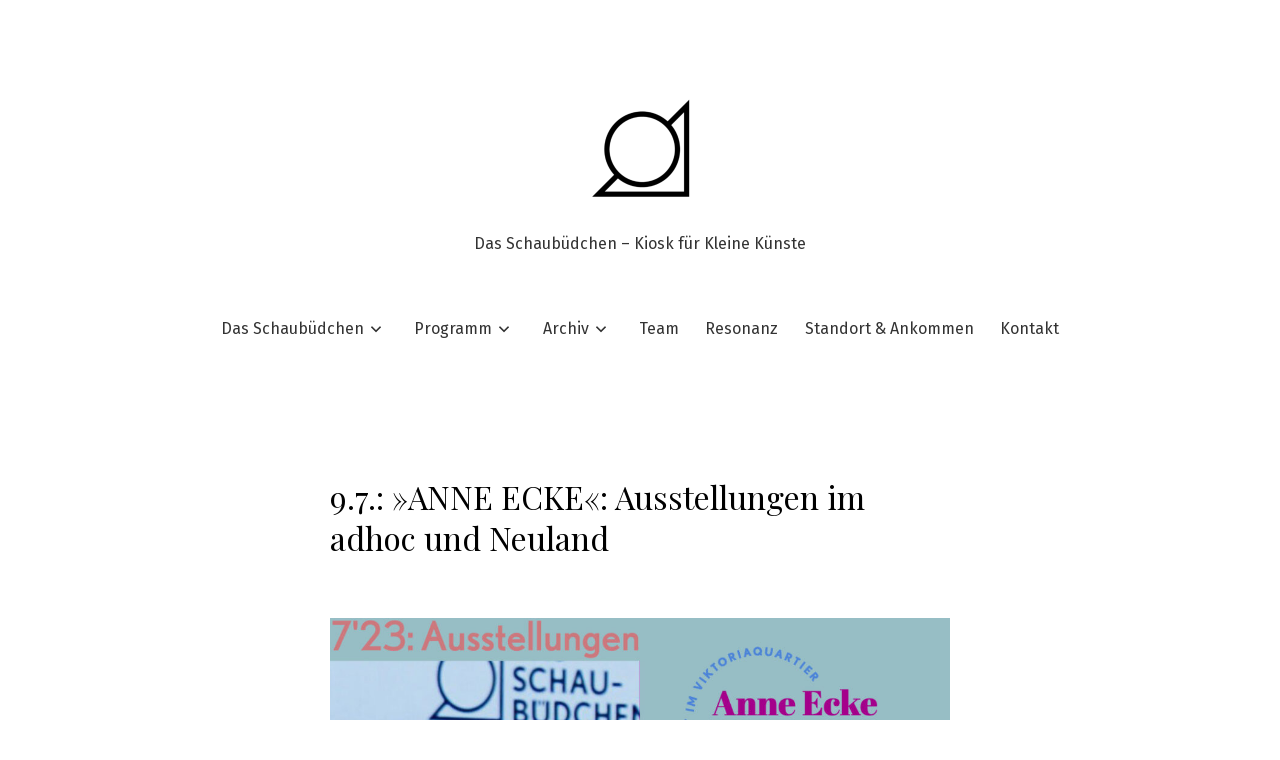

--- FILE ---
content_type: text/html; charset=UTF-8
request_url: https://schaubuedchen.de/9-7-anne-ecke-ausstellungen-im-adhoc-und-neuland/
body_size: 68378
content:
<!doctype html>
<html lang="de">
<head>
	<meta charset="UTF-8" />
	<meta name="viewport" content="width=device-width, initial-scale=1" />
	<link rel="profile" href="https://gmpg.org/xfn/11" />
	<title>9.7.: »ANNE ECKE«: Ausstellungen im adhoc und Neuland</title>
<meta name='robots' content='max-image-preview:large' />
<link rel='dns-prefetch' href='//use.typekit.net' />
<link rel='dns-prefetch' href='//fonts.googleapis.com' />
<link rel="alternate" type="application/rss+xml" title=" &raquo; Feed" href="https://schaubuedchen.de/feed/" />
<link rel="alternate" title="oEmbed (JSON)" type="application/json+oembed" href="https://schaubuedchen.de/wp-json/oembed/1.0/embed?url=https%3A%2F%2Fschaubuedchen.de%2F9-7-anne-ecke-ausstellungen-im-adhoc-und-neuland%2F" />
<link rel="alternate" title="oEmbed (XML)" type="text/xml+oembed" href="https://schaubuedchen.de/wp-json/oembed/1.0/embed?url=https%3A%2F%2Fschaubuedchen.de%2F9-7-anne-ecke-ausstellungen-im-adhoc-und-neuland%2F&#038;format=xml" />
<style id='wp-img-auto-sizes-contain-inline-css'>
img:is([sizes=auto i],[sizes^="auto," i]){contain-intrinsic-size:3000px 1500px}
/*# sourceURL=wp-img-auto-sizes-contain-inline-css */
</style>
<link rel='stylesheet' id='hfe-widgets-style-css' href='https://schaubuedchen.de/wp-content/plugins/header-footer-elementor/inc/widgets-css/frontend.css?ver=2.8.1' media='all' />
<style id='wp-emoji-styles-inline-css'>

	img.wp-smiley, img.emoji {
		display: inline !important;
		border: none !important;
		box-shadow: none !important;
		height: 1em !important;
		width: 1em !important;
		margin: 0 0.07em !important;
		vertical-align: -0.1em !important;
		background: none !important;
		padding: 0 !important;
	}
/*# sourceURL=wp-emoji-styles-inline-css */
</style>
<link rel='stylesheet' id='wp-block-library-css' href='https://schaubuedchen.de/wp-includes/css/dist/block-library/style.min.css?ver=6.9' media='all' />
<style id='classic-theme-styles-inline-css'>
/*! This file is auto-generated */
.wp-block-button__link{color:#fff;background-color:#32373c;border-radius:9999px;box-shadow:none;text-decoration:none;padding:calc(.667em + 2px) calc(1.333em + 2px);font-size:1.125em}.wp-block-file__button{background:#32373c;color:#fff;text-decoration:none}
/*# sourceURL=/wp-includes/css/classic-themes.min.css */
</style>
<link rel='stylesheet' id='awb-css' href='https://schaubuedchen.de/wp-content/plugins/advanced-backgrounds/assets/awb/awb.min.css?ver=1.12.8' media='all' />
<style id='global-styles-inline-css'>
:root{--wp--preset--aspect-ratio--square: 1;--wp--preset--aspect-ratio--4-3: 4/3;--wp--preset--aspect-ratio--3-4: 3/4;--wp--preset--aspect-ratio--3-2: 3/2;--wp--preset--aspect-ratio--2-3: 2/3;--wp--preset--aspect-ratio--16-9: 16/9;--wp--preset--aspect-ratio--9-16: 9/16;--wp--preset--color--black: #000000;--wp--preset--color--cyan-bluish-gray: #abb8c3;--wp--preset--color--white: #ffffff;--wp--preset--color--pale-pink: #f78da7;--wp--preset--color--vivid-red: #cf2e2e;--wp--preset--color--luminous-vivid-orange: #ff6900;--wp--preset--color--luminous-vivid-amber: #fcb900;--wp--preset--color--light-green-cyan: #7bdcb5;--wp--preset--color--vivid-green-cyan: #00d084;--wp--preset--color--pale-cyan-blue: #8ed1fc;--wp--preset--color--vivid-cyan-blue: #0693e3;--wp--preset--color--vivid-purple: #9b51e0;--wp--preset--color--primary: #000000;--wp--preset--color--secondary: #3C8067;--wp--preset--color--foreground: #333333;--wp--preset--color--tertiary: #FAFBF6;--wp--preset--color--background: #FFFFFF;--wp--preset--gradient--vivid-cyan-blue-to-vivid-purple: linear-gradient(135deg,rgb(6,147,227) 0%,rgb(155,81,224) 100%);--wp--preset--gradient--light-green-cyan-to-vivid-green-cyan: linear-gradient(135deg,rgb(122,220,180) 0%,rgb(0,208,130) 100%);--wp--preset--gradient--luminous-vivid-amber-to-luminous-vivid-orange: linear-gradient(135deg,rgb(252,185,0) 0%,rgb(255,105,0) 100%);--wp--preset--gradient--luminous-vivid-orange-to-vivid-red: linear-gradient(135deg,rgb(255,105,0) 0%,rgb(207,46,46) 100%);--wp--preset--gradient--very-light-gray-to-cyan-bluish-gray: linear-gradient(135deg,rgb(238,238,238) 0%,rgb(169,184,195) 100%);--wp--preset--gradient--cool-to-warm-spectrum: linear-gradient(135deg,rgb(74,234,220) 0%,rgb(151,120,209) 20%,rgb(207,42,186) 40%,rgb(238,44,130) 60%,rgb(251,105,98) 80%,rgb(254,248,76) 100%);--wp--preset--gradient--blush-light-purple: linear-gradient(135deg,rgb(255,206,236) 0%,rgb(152,150,240) 100%);--wp--preset--gradient--blush-bordeaux: linear-gradient(135deg,rgb(254,205,165) 0%,rgb(254,45,45) 50%,rgb(107,0,62) 100%);--wp--preset--gradient--luminous-dusk: linear-gradient(135deg,rgb(255,203,112) 0%,rgb(199,81,192) 50%,rgb(65,88,208) 100%);--wp--preset--gradient--pale-ocean: linear-gradient(135deg,rgb(255,245,203) 0%,rgb(182,227,212) 50%,rgb(51,167,181) 100%);--wp--preset--gradient--electric-grass: linear-gradient(135deg,rgb(202,248,128) 0%,rgb(113,206,126) 100%);--wp--preset--gradient--midnight: linear-gradient(135deg,rgb(2,3,129) 0%,rgb(40,116,252) 100%);--wp--preset--gradient--hard-diagonal: linear-gradient(to bottom right, #3C8067 49.9%, #FAFBF6 50%);--wp--preset--gradient--hard-diagonal-inverted: linear-gradient(to top left, #3C8067 49.9%, #FAFBF6 50%);--wp--preset--gradient--hard-horizontal: linear-gradient(to bottom, #3C8067 50%, #FAFBF6 50%);--wp--preset--gradient--hard-horizontal-inverted: linear-gradient(to top, #3C8067 50%, #FAFBF6 50%);--wp--preset--gradient--diagonal: linear-gradient(to bottom right, #3C8067, #FAFBF6);--wp--preset--gradient--diagonal-inverted: linear-gradient(to top left, #3C8067, #FAFBF6);--wp--preset--gradient--horizontal: linear-gradient(to bottom, #3C8067, #FAFBF6);--wp--preset--gradient--horizontal-inverted: linear-gradient(to top, #3C8067, #FAFBF6);--wp--preset--gradient--stripe: linear-gradient(to bottom, transparent 20%, #3C8067 20%, #3C8067 80%, transparent 80%);--wp--preset--font-size--small: 16px;--wp--preset--font-size--medium: 20px;--wp--preset--font-size--large: 24px;--wp--preset--font-size--x-large: 42px;--wp--preset--font-size--tiny: 14px;--wp--preset--font-size--normal: 18px;--wp--preset--font-size--huge: 28px;--wp--preset--spacing--20: 0.44rem;--wp--preset--spacing--30: 0.67rem;--wp--preset--spacing--40: 1rem;--wp--preset--spacing--50: 1.5rem;--wp--preset--spacing--60: 2.25rem;--wp--preset--spacing--70: 3.38rem;--wp--preset--spacing--80: 5.06rem;--wp--preset--shadow--natural: 6px 6px 9px rgba(0, 0, 0, 0.2);--wp--preset--shadow--deep: 12px 12px 50px rgba(0, 0, 0, 0.4);--wp--preset--shadow--sharp: 6px 6px 0px rgba(0, 0, 0, 0.2);--wp--preset--shadow--outlined: 6px 6px 0px -3px rgb(255, 255, 255), 6px 6px rgb(0, 0, 0);--wp--preset--shadow--crisp: 6px 6px 0px rgb(0, 0, 0);}:where(.is-layout-flex){gap: 0.5em;}:where(.is-layout-grid){gap: 0.5em;}body .is-layout-flex{display: flex;}.is-layout-flex{flex-wrap: wrap;align-items: center;}.is-layout-flex > :is(*, div){margin: 0;}body .is-layout-grid{display: grid;}.is-layout-grid > :is(*, div){margin: 0;}:where(.wp-block-columns.is-layout-flex){gap: 2em;}:where(.wp-block-columns.is-layout-grid){gap: 2em;}:where(.wp-block-post-template.is-layout-flex){gap: 1.25em;}:where(.wp-block-post-template.is-layout-grid){gap: 1.25em;}.has-black-color{color: var(--wp--preset--color--black) !important;}.has-cyan-bluish-gray-color{color: var(--wp--preset--color--cyan-bluish-gray) !important;}.has-white-color{color: var(--wp--preset--color--white) !important;}.has-pale-pink-color{color: var(--wp--preset--color--pale-pink) !important;}.has-vivid-red-color{color: var(--wp--preset--color--vivid-red) !important;}.has-luminous-vivid-orange-color{color: var(--wp--preset--color--luminous-vivid-orange) !important;}.has-luminous-vivid-amber-color{color: var(--wp--preset--color--luminous-vivid-amber) !important;}.has-light-green-cyan-color{color: var(--wp--preset--color--light-green-cyan) !important;}.has-vivid-green-cyan-color{color: var(--wp--preset--color--vivid-green-cyan) !important;}.has-pale-cyan-blue-color{color: var(--wp--preset--color--pale-cyan-blue) !important;}.has-vivid-cyan-blue-color{color: var(--wp--preset--color--vivid-cyan-blue) !important;}.has-vivid-purple-color{color: var(--wp--preset--color--vivid-purple) !important;}.has-black-background-color{background-color: var(--wp--preset--color--black) !important;}.has-cyan-bluish-gray-background-color{background-color: var(--wp--preset--color--cyan-bluish-gray) !important;}.has-white-background-color{background-color: var(--wp--preset--color--white) !important;}.has-pale-pink-background-color{background-color: var(--wp--preset--color--pale-pink) !important;}.has-vivid-red-background-color{background-color: var(--wp--preset--color--vivid-red) !important;}.has-luminous-vivid-orange-background-color{background-color: var(--wp--preset--color--luminous-vivid-orange) !important;}.has-luminous-vivid-amber-background-color{background-color: var(--wp--preset--color--luminous-vivid-amber) !important;}.has-light-green-cyan-background-color{background-color: var(--wp--preset--color--light-green-cyan) !important;}.has-vivid-green-cyan-background-color{background-color: var(--wp--preset--color--vivid-green-cyan) !important;}.has-pale-cyan-blue-background-color{background-color: var(--wp--preset--color--pale-cyan-blue) !important;}.has-vivid-cyan-blue-background-color{background-color: var(--wp--preset--color--vivid-cyan-blue) !important;}.has-vivid-purple-background-color{background-color: var(--wp--preset--color--vivid-purple) !important;}.has-black-border-color{border-color: var(--wp--preset--color--black) !important;}.has-cyan-bluish-gray-border-color{border-color: var(--wp--preset--color--cyan-bluish-gray) !important;}.has-white-border-color{border-color: var(--wp--preset--color--white) !important;}.has-pale-pink-border-color{border-color: var(--wp--preset--color--pale-pink) !important;}.has-vivid-red-border-color{border-color: var(--wp--preset--color--vivid-red) !important;}.has-luminous-vivid-orange-border-color{border-color: var(--wp--preset--color--luminous-vivid-orange) !important;}.has-luminous-vivid-amber-border-color{border-color: var(--wp--preset--color--luminous-vivid-amber) !important;}.has-light-green-cyan-border-color{border-color: var(--wp--preset--color--light-green-cyan) !important;}.has-vivid-green-cyan-border-color{border-color: var(--wp--preset--color--vivid-green-cyan) !important;}.has-pale-cyan-blue-border-color{border-color: var(--wp--preset--color--pale-cyan-blue) !important;}.has-vivid-cyan-blue-border-color{border-color: var(--wp--preset--color--vivid-cyan-blue) !important;}.has-vivid-purple-border-color{border-color: var(--wp--preset--color--vivid-purple) !important;}.has-vivid-cyan-blue-to-vivid-purple-gradient-background{background: var(--wp--preset--gradient--vivid-cyan-blue-to-vivid-purple) !important;}.has-light-green-cyan-to-vivid-green-cyan-gradient-background{background: var(--wp--preset--gradient--light-green-cyan-to-vivid-green-cyan) !important;}.has-luminous-vivid-amber-to-luminous-vivid-orange-gradient-background{background: var(--wp--preset--gradient--luminous-vivid-amber-to-luminous-vivid-orange) !important;}.has-luminous-vivid-orange-to-vivid-red-gradient-background{background: var(--wp--preset--gradient--luminous-vivid-orange-to-vivid-red) !important;}.has-very-light-gray-to-cyan-bluish-gray-gradient-background{background: var(--wp--preset--gradient--very-light-gray-to-cyan-bluish-gray) !important;}.has-cool-to-warm-spectrum-gradient-background{background: var(--wp--preset--gradient--cool-to-warm-spectrum) !important;}.has-blush-light-purple-gradient-background{background: var(--wp--preset--gradient--blush-light-purple) !important;}.has-blush-bordeaux-gradient-background{background: var(--wp--preset--gradient--blush-bordeaux) !important;}.has-luminous-dusk-gradient-background{background: var(--wp--preset--gradient--luminous-dusk) !important;}.has-pale-ocean-gradient-background{background: var(--wp--preset--gradient--pale-ocean) !important;}.has-electric-grass-gradient-background{background: var(--wp--preset--gradient--electric-grass) !important;}.has-midnight-gradient-background{background: var(--wp--preset--gradient--midnight) !important;}.has-small-font-size{font-size: var(--wp--preset--font-size--small) !important;}.has-medium-font-size{font-size: var(--wp--preset--font-size--medium) !important;}.has-large-font-size{font-size: var(--wp--preset--font-size--large) !important;}.has-x-large-font-size{font-size: var(--wp--preset--font-size--x-large) !important;}
:where(.wp-block-post-template.is-layout-flex){gap: 1.25em;}:where(.wp-block-post-template.is-layout-grid){gap: 1.25em;}
:where(.wp-block-term-template.is-layout-flex){gap: 1.25em;}:where(.wp-block-term-template.is-layout-grid){gap: 1.25em;}
:where(.wp-block-columns.is-layout-flex){gap: 2em;}:where(.wp-block-columns.is-layout-grid){gap: 2em;}
:root :where(.wp-block-pullquote){font-size: 1.5em;line-height: 1.6;}
/*# sourceURL=global-styles-inline-css */
</style>
<link rel='stylesheet' id='custom-typekit-css-css' href='https://use.typekit.net/pux3spe.css?ver=2.1.1' media='all' />
<link rel='stylesheet' id='hfe-style-css' href='https://schaubuedchen.de/wp-content/plugins/header-footer-elementor/assets/css/header-footer-elementor.css?ver=2.8.1' media='all' />
<link rel='stylesheet' id='elementor-icons-css' href='https://schaubuedchen.de/wp-content/plugins/elementor/assets/lib/eicons/css/elementor-icons.min.css?ver=5.45.0' media='all' />
<link rel='stylesheet' id='elementor-frontend-css' href='https://schaubuedchen.de/wp-content/plugins/elementor/assets/css/frontend.min.css?ver=3.34.1' media='all' />
<link rel='stylesheet' id='elementor-post-108-css' href='https://schaubuedchen.de/wp-content/uploads/elementor/css/post-108.css?ver=1768864327' media='all' />
<link rel='stylesheet' id='seedlet-fonts-css' href='https://fonts.googleapis.com/css?family=Fira+Sans%3Aital%2Cwght%400%2C400%3B0%2C500%3B1%2C400%7CPlayfair+Display%3Aital%2Cwght%400%2C400%3B0%2C700%3B1%2C400&#038;subset=latin%2Clatin-ext' media='all' />
<link rel='stylesheet' id='seedlet-style-css' href='https://schaubuedchen.de/wp-content/themes/seedlet/style.css?ver=1.1.13' media='all' />
<link rel='stylesheet' id='seedlet-style-navigation-css' href='https://schaubuedchen.de/wp-content/themes/seedlet/assets/css/style-navigation.css?ver=1.1.13' media='all' />
<link rel='stylesheet' id='seedlet-print-style-css' href='https://schaubuedchen.de/wp-content/themes/seedlet/assets/css/print.css?ver=1.1.13' media='print' />
<link rel='stylesheet' id='seedlet-custom-color-overrides-css' href='https://schaubuedchen.de/wp-content/themes/seedlet/assets/css/custom-color-overrides.css?ver=1.1.13' media='all' />
<link rel='stylesheet' id='slb_core-css' href='https://schaubuedchen.de/wp-content/plugins/simple-lightbox/client/css/app.css?ver=2.9.4' media='all' />
<link rel='stylesheet' id='hfe-elementor-icons-css' href='https://schaubuedchen.de/wp-content/plugins/elementor/assets/lib/eicons/css/elementor-icons.min.css?ver=5.34.0' media='all' />
<link rel='stylesheet' id='hfe-icons-list-css' href='https://schaubuedchen.de/wp-content/plugins/elementor/assets/css/widget-icon-list.min.css?ver=3.24.3' media='all' />
<link rel='stylesheet' id='hfe-social-icons-css' href='https://schaubuedchen.de/wp-content/plugins/elementor/assets/css/widget-social-icons.min.css?ver=3.24.0' media='all' />
<link rel='stylesheet' id='hfe-social-share-icons-brands-css' href='https://schaubuedchen.de/wp-content/plugins/elementor/assets/lib/font-awesome/css/brands.css?ver=5.15.3' media='all' />
<link rel='stylesheet' id='hfe-social-share-icons-fontawesome-css' href='https://schaubuedchen.de/wp-content/plugins/elementor/assets/lib/font-awesome/css/fontawesome.css?ver=5.15.3' media='all' />
<link rel='stylesheet' id='hfe-nav-menu-icons-css' href='https://schaubuedchen.de/wp-content/plugins/elementor/assets/lib/font-awesome/css/solid.css?ver=5.15.3' media='all' />
<style id='kadence-blocks-global-variables-inline-css'>
:root {--global-kb-font-size-sm:clamp(0.8rem, 0.73rem + 0.217vw, 0.9rem);--global-kb-font-size-md:clamp(1.1rem, 0.995rem + 0.326vw, 1.25rem);--global-kb-font-size-lg:clamp(1.75rem, 1.576rem + 0.543vw, 2rem);--global-kb-font-size-xl:clamp(2.25rem, 1.728rem + 1.63vw, 3rem);--global-kb-font-size-xxl:clamp(2.5rem, 1.456rem + 3.26vw, 4rem);--global-kb-font-size-xxxl:clamp(2.75rem, 0.489rem + 7.065vw, 6rem);}:root {--global-palette1: #3182CE;--global-palette2: #2B6CB0;--global-palette3: #1A202C;--global-palette4: #2D3748;--global-palette5: #4A5568;--global-palette6: #718096;--global-palette7: #EDF2F7;--global-palette8: #F7FAFC;--global-palette9: #ffffff;}
/*# sourceURL=kadence-blocks-global-variables-inline-css */
</style>
<link rel='stylesheet' id='elementor-gf-local-roboto-css' href='https://schaubuedchen.de/wp-content/uploads/elementor/google-fonts/css/roboto.css?ver=1743419622' media='all' />
<link rel='stylesheet' id='elementor-gf-local-robotoslab-css' href='https://schaubuedchen.de/wp-content/uploads/elementor/google-fonts/css/robotoslab.css?ver=1743419626' media='all' />
<script src="https://schaubuedchen.de/wp-content/plugins/strato-assistant/js/cookies.js?ver=1702716014" id="strato-assistant-wp-cookies-js"></script>
<script src="https://schaubuedchen.de/wp-includes/js/jquery/jquery.min.js?ver=3.7.1" id="jquery-core-js"></script>
<script src="https://schaubuedchen.de/wp-includes/js/jquery/jquery-migrate.min.js?ver=3.4.1" id="jquery-migrate-js"></script>
<script id="jquery-js-after">
!function($){"use strict";$(document).ready(function(){$(this).scrollTop()>100&&$(".hfe-scroll-to-top-wrap").removeClass("hfe-scroll-to-top-hide"),$(window).scroll(function(){$(this).scrollTop()<100?$(".hfe-scroll-to-top-wrap").fadeOut(300):$(".hfe-scroll-to-top-wrap").fadeIn(300)}),$(".hfe-scroll-to-top-wrap").on("click",function(){$("html, body").animate({scrollTop:0},300);return!1})})}(jQuery);
!function($){'use strict';$(document).ready(function(){var bar=$('.hfe-reading-progress-bar');if(!bar.length)return;$(window).on('scroll',function(){var s=$(window).scrollTop(),d=$(document).height()-$(window).height(),p=d? s/d*100:0;bar.css('width',p+'%')});});}(jQuery);
//# sourceURL=jquery-js-after
</script>
<link rel="https://api.w.org/" href="https://schaubuedchen.de/wp-json/" /><link rel="alternate" title="JSON" type="application/json" href="https://schaubuedchen.de/wp-json/wp/v2/pages/2316" /><link rel="EditURI" type="application/rsd+xml" title="RSD" href="https://schaubuedchen.de/xmlrpc.php?rsd" />
<meta name="generator" content="WordPress 6.9" />
<link rel="canonical" href="https://schaubuedchen.de/9-7-anne-ecke-ausstellungen-im-adhoc-und-neuland/" />
<link rel='shortlink' href='https://schaubuedchen.de/?p=2316' />
<script>readMoreArgs = []</script><script type="text/javascript">
				EXPM_VERSION=3.55;EXPM_AJAX_URL='https://schaubuedchen.de/wp-admin/admin-ajax.php';
			function yrmAddEvent(element, eventName, fn) {
				if (element.addEventListener)
					element.addEventListener(eventName, fn, false);
				else if (element.attachEvent)
					element.attachEvent('on' + eventName, fn);
			}
			</script><link rel="stylesheet" href="https://use.typekit.net/pux3spe.css"><meta name="generator" content="Elementor 3.34.1; features: additional_custom_breakpoints; settings: css_print_method-external, google_font-enabled, font_display-auto">
			<style>
				.e-con.e-parent:nth-of-type(n+4):not(.e-lazyloaded):not(.e-no-lazyload),
				.e-con.e-parent:nth-of-type(n+4):not(.e-lazyloaded):not(.e-no-lazyload) * {
					background-image: none !important;
				}
				@media screen and (max-height: 1024px) {
					.e-con.e-parent:nth-of-type(n+3):not(.e-lazyloaded):not(.e-no-lazyload),
					.e-con.e-parent:nth-of-type(n+3):not(.e-lazyloaded):not(.e-no-lazyload) * {
						background-image: none !important;
					}
				}
				@media screen and (max-height: 640px) {
					.e-con.e-parent:nth-of-type(n+2):not(.e-lazyloaded):not(.e-no-lazyload),
					.e-con.e-parent:nth-of-type(n+2):not(.e-lazyloaded):not(.e-no-lazyload) * {
						background-image: none !important;
					}
				}
			</style>
			<link rel="stylesheet" href="https://use.typekit.net/pux3spe.css"><link rel="icon" href="https://schaubuedchen.de/wp-content/uploads/2021/01/Logo-Schaubuedchen-Fensterkreis-150x150.jpg" sizes="32x32" />
<link rel="icon" href="https://schaubuedchen.de/wp-content/uploads/2021/01/Logo-Schaubuedchen-Fensterkreis-300x300.jpg" sizes="192x192" />
<link rel="apple-touch-icon" href="https://schaubuedchen.de/wp-content/uploads/2021/01/Logo-Schaubuedchen-Fensterkreis-300x300.jpg" />
<meta name="msapplication-TileImage" content="https://schaubuedchen.de/wp-content/uploads/2021/01/Logo-Schaubuedchen-Fensterkreis-300x300.jpg" />
<style id="sccss"></style></head>

<body class="wp-singular page-template-default page page-id-2316 wp-custom-logo wp-embed-responsive wp-theme-seedlet ehf-template-seedlet ehf-stylesheet-seedlet singular has-main-navigation elementor-default elementor-kit-108">
<link rel="stylesheet" href="https://use.typekit.net/pux3spe.css">
<div id="page" class="site">
	<a class="skip-link screen-reader-text" href="#content">Zum Inhalt springen</a>

	
	<header id="masthead" class="site-header header_classes has-logo has-title-and-tagline has-menu" role="banner">
		
	<div class="site-logo"><a href="https://schaubuedchen.de/" class="custom-logo-link" rel="home"><img fetchpriority="high" width="240" height="240" src="https://schaubuedchen.de/wp-content/uploads/2021/01/cropped-DasSchaubu╠êdchen_Logo.png" class="custom-logo" alt="" decoding="async" srcset="https://schaubuedchen.de/wp-content/uploads/2021/01/cropped-DasSchaubu╠êdchen_Logo.png 240w, https://schaubuedchen.de/wp-content/uploads/2021/01/cropped-DasSchaubu╠êdchen_Logo-150x150.png 150w" sizes="(max-width: 240px) 100vw, 240px" /></a></div>

<div class="site-branding">
		
			<p class="site-description">
			Das Schaubüdchen &#8211; Kiosk für Kleine Künste		</p>
	</div><!-- .site-branding -->
			<nav id="site-navigation" class="primary-navigation" role="navigation" aria-label="Hauptseite">
		<button id="primary-close-menu" class="button close">
			<span class="dropdown-icon close">Schließen <svg class="svg-icon" width="24" height="24" aria-hidden="true" role="img" focusable="false" viewBox="0 0 24 24" fill="none" xmlns="http://www.w3.org/2000/svg"><path fill-rule="evenodd" clip-rule="evenodd" d="M12 10.9394L5.53033 4.46973L4.46967 5.53039L10.9393 12.0001L4.46967 18.4697L5.53033 19.5304L12 13.0607L18.4697 19.5304L19.5303 18.4697L13.0607 12.0001L19.5303 5.53039L18.4697 4.46973L12 10.9394Z" fill="currentColor"/></svg></span>
			<span class="hide-visually collapsed-text">zugeklappt</span>
		</button>
		<div class="primary-menu-container"><ul id="menu-menue-horizontal-1" class="menu-wrapper"><li class="menu-item menu-item-type-post_type menu-item-object-page menu-item-has-children menu-item-3027"><a href="https://schaubuedchen.de/das-schaubuedchen/" aria-haspopup="true" aria-expanded="false">Das Schaubüdchen</a><svg class="svg-icon" width="24" height="24" aria-hidden="true" role="img" focusable="false" viewBox="0 0 24 24" fill="none" xmlns="http://www.w3.org/2000/svg"><path fill-rule="evenodd" clip-rule="evenodd" d="M6.96954 10.2804L11.9999 15.3107L17.0302 10.2804L15.9695 9.21973L11.9999 13.1894L8.0302 9.21973L6.96954 10.2804Z" fill="currentColor"/></svg>
<ul class="sub-menu">
	<li class="menu-item menu-item-type-post_type menu-item-object-page menu-item-3044"><a href="https://schaubuedchen.de/das-schaubuedchen/">Das Schaubüdchen</a></li>
	<li class="menu-item menu-item-type-post_type menu-item-object-page menu-item-83"><a href="https://schaubuedchen.de/das-projekt/">Über das Projekt</a></li>
	<li class="menu-item menu-item-type-post_type menu-item-object-page menu-item-87"><a href="https://schaubuedchen.de/der-kiosk/">Der Kiosk</a></li>
</ul>
</li>
<li class="menu-item menu-item-type-post_type menu-item-object-page menu-item-has-children menu-item-89"><a href="https://schaubuedchen.de/programm/" aria-haspopup="true" aria-expanded="false">Programm</a><svg class="svg-icon" width="24" height="24" aria-hidden="true" role="img" focusable="false" viewBox="0 0 24 24" fill="none" xmlns="http://www.w3.org/2000/svg"><path fill-rule="evenodd" clip-rule="evenodd" d="M6.96954 10.2804L11.9999 15.3107L17.0302 10.2804L15.9695 9.21973L11.9999 13.1894L8.0302 9.21973L6.96954 10.2804Z" fill="currentColor"/></svg>
<ul class="sub-menu">
	<li class="menu-item menu-item-type-post_type menu-item-object-page menu-item-3929"><a href="https://schaubuedchen.de/02-12-02-2026-suche-wunder-teil-2/">02.–12.02.2026 SUCHE WUNDER TEIL 2</a></li>
	<li class="menu-item menu-item-type-post_type menu-item-object-page menu-item-3921"><a href="https://schaubuedchen.de/30-01-2026-ein-abend-des-guten-geschmacks/">30.01.2026 Ein Abend des guten Geschmacks</a></li>
	<li class="menu-item menu-item-type-post_type menu-item-object-page menu-item-3902"><a href="https://schaubuedchen.de/12-12-17-01-nachbarschaftsausstellung-5/">12.12. – 17.01.  Nachbarschaftsausstellung #5</a></li>
	<li class="menu-item menu-item-type-post_type menu-item-object-page menu-item-3880"><a href="https://schaubuedchen.de/04-07-12-2025-wal_gesaenge-gedichte/">04. – 07.12.2025 WAL_GESÄNGE (Gedichte)</a></li>
	<li class="menu-item menu-item-type-post_type menu-item-object-page menu-item-3852"><a href="https://schaubuedchen.de/24-11-2025-gemischte-texte/">24.11.2025 GEMISCHTE TEXTE</a></li>
	<li class="menu-item menu-item-type-post_type menu-item-object-page menu-item-3845"><a href="https://schaubuedchen.de/11-11-21-11-miriam-michel-100-squares/">11.11. – 21.11.2025: Miriam Michel | 100 Squares</a></li>
	<li class="menu-item menu-item-type-post_type menu-item-object-page menu-item-3795"><a href="https://schaubuedchen.de/24-10-08-11-2025-35-millimeter/">24.10. – 08.11.2025 „35 Millimeter“</a></li>
	<li class="menu-item menu-item-type-post_type menu-item-object-page menu-item-3809"><a href="https://schaubuedchen.de/18-19-10-2025-the-new-silicon-valley/">18./19.10.2025 THE NEW SILICON VALLEY</a></li>
	<li class="menu-item menu-item-type-post_type menu-item-object-page menu-item-3816"><a href="https://schaubuedchen.de/12-10-25-ich-bin-dein-fan/">12.10.25 ICH BIN (D)EIN FAN!</a></li>
	<li class="menu-item menu-item-type-post_type menu-item-object-page menu-item-3785"><a href="https://schaubuedchen.de/schroer-siewert-duo-feat-sebastian-wiemhoefer/">10.10.2025 Schroer/Siewert Duo feat. Sebastian Wiemhöfer</a></li>
	<li class="menu-item menu-item-type-post_type menu-item-object-page menu-item-3768"><a href="https://schaubuedchen.de/05-10-2025-ferngespraech/">05.10.2025 FERNGESPRÄCH</a></li>
	<li class="menu-item menu-item-type-post_type menu-item-object-page menu-item-3740"><a href="https://schaubuedchen.de/25-28-09-2025-die-sache-selbst-ist-anzuschauen-noch-bevor-sie-sinn-macht/">25. – 28.09.2025 “(die sache selbst ist anzuschauen), noch bevor sie Sinn macht”</a></li>
	<li class="menu-item menu-item-type-post_type menu-item-object-page menu-item-3712"><a href="https://schaubuedchen.de/26-8-18-9-2025-von-schuesseln-und-von-glocken/">26.8. &#8211; 18.9.2025 von schüsseln und von glocken</a></li>
	<li class="menu-item menu-item-type-post_type menu-item-object-page menu-item-3671"><a href="https://schaubuedchen.de/23-08-2025-gemischte-texte/">23.08.2025 GEMISCHTE TEXTE</a></li>
	<li class="menu-item menu-item-type-post_type menu-item-object-page menu-item-3643"><a href="https://schaubuedchen.de/09-19-08-2025-medium-macht-maske/">09. – 19. 08.2025 Medium Macht Maske</a></li>
	<li class="menu-item menu-item-type-post_type menu-item-object-page menu-item-3662"><a href="https://schaubuedchen.de/26-07-02-08-2025-suche-wunder/">26.07. – 02.08.2025 SUCHE WUNDER</a></li>
	<li class="menu-item menu-item-type-post_type menu-item-object-page menu-item-3621"><a href="https://schaubuedchen.de/14-27-06-2025-in-den-augen-der-sphinx-zwischen-blick-und-blick/">14. – 27.06.2025 In den Augen der Sphinx – Zwischen Blick und Blick</a></li>
	<li class="menu-item menu-item-type-post_type menu-item-object-page menu-item-3590"><a href="https://schaubuedchen.de/19-23-05-2025-synesthetic-sounds/">19. – 23.05.2025 Synesthetic Sounds</a></li>
	<li class="menu-item menu-item-type-post_type menu-item-object-page menu-item-3570"><a href="https://schaubuedchen.de/05-18-05-2025-flowing-absorbing-cutouts/">05. – 18.05.2025 flowing + absorbing cutouts</a></li>
	<li class="menu-item menu-item-type-post_type menu-item-object-page menu-item-3581"><a href="https://schaubuedchen.de/hinterlassenschaft-a-house-full-of-stuff/">04.05.2025 Hinterlassenschaft: A House Full of Stuff</a></li>
	<li class="menu-item menu-item-type-post_type menu-item-object-page menu-item-3556"><a href="https://schaubuedchen.de/29-04-2025-schaulesen-im-april-fast-in-den-mai-singen/">29.04.2025 SCHAULESEN + IM APRIL FAST IN DEN MAI SINGEN</a></li>
	<li class="menu-item menu-item-type-post_type menu-item-object-page menu-item-3529"><a href="https://schaubuedchen.de/14-27-04-2025-ballonkunst-trifft-magie/">14. – 27.04.2025 Ballonkunst trifft Magie</a></li>
	<li class="menu-item menu-item-type-post_type menu-item-object-page menu-item-3499"><a href="https://schaubuedchen.de/14-30-03-2025-frauen/">14. – 30.03.2025 Thema FRAUEN*</a></li>
	<li class="menu-item menu-item-type-post_type menu-item-object-page menu-item-3461"><a href="https://schaubuedchen.de/23-02-08-03-2025-traum-tagebuch/">23.02. – 08.03.2025 Traum Tagebuch</a></li>
	<li class="menu-item menu-item-type-post_type menu-item-object-page menu-item-3462"><a href="https://schaubuedchen.de/22-02-2025-schroer-siewert-duo/">22.02.2025 SCHROER//SIEWERT//DUO  </a></li>
	<li class="menu-item menu-item-type-post_type menu-item-object-page menu-item-3404"><a href="https://schaubuedchen.de/20-26-01-2025-not-really-here-not-any-more-nicht-wirklich-hier-nicht-mehr/">20.01. – 01.02.2025 Not really here not any more // Nicht wirklich hier nicht mehr</a></li>
	<li class="menu-item menu-item-type-post_type menu-item-object-page menu-item-3435"><a href="https://schaubuedchen.de/08-16-01-2015-wenn-die-tauben-singen/">08. – 16.01.2025 WENN DIE TAUBEN SINGEN</a></li>
	<li class="menu-item menu-item-type-post_type menu-item-object-page menu-item-3356"><a href="https://schaubuedchen.de/18-12-05-01-2024-luz-da-memoria-lichtspuren/">18.12. – 05.01.2024 Luz da memória | Lichtspuren</a></li>
	<li class="menu-item menu-item-type-post_type menu-item-object-page menu-item-3240"><a href="https://schaubuedchen.de/schaulesen-gluhweinen/">05.12.2024 schaulesen &#038; glühweinen</a></li>
	<li class="menu-item menu-item-type-post_type menu-item-object-page menu-item-3244"><a href="https://schaubuedchen.de/28-11-14-12-2024-nachbarschaftsausstellung/">28.11. – 14.12.2024 Nachbarschaftsausstellung</a></li>
	<li class="menu-item menu-item-type-post_type menu-item-object-page menu-item-3167"><a href="https://schaubuedchen.de/10-24-11-2024-symtome/">10. – 24.11.2024 Symptome einer Träumerin</a></li>
	<li class="menu-item menu-item-type-post_type menu-item-object-page menu-item-3160"><a href="https://schaubuedchen.de/29-10-8-11-2025-farbdynamik-hoch-drei/">29.10. – 8.11.2024 FARBDYNAMIK HOCH DREI</a></li>
	<li class="menu-item menu-item-type-post_type menu-item-object-page menu-item-3175"><a href="https://schaubuedchen.de/27-10-2024-buedchenzauber/">27.10.2024 BÜDCHENZAUBER</a></li>
	<li class="menu-item menu-item-type-post_type menu-item-object-page menu-item-2905"><a href="https://schaubuedchen.de/02-09-13-10-2024-na%e1%ba%93ar-mach-kein-auge/">02.09. &#8211; 13.10.2024: Naẓar – mach kein Auge</a></li>
	<li class="menu-item menu-item-type-post_type menu-item-object-page menu-item-2996"><a href="https://schaubuedchen.de/27-29-09-2024-doongdoong/">27. – 29.09.2024: Doongdoong</a></li>
	<li class="menu-item menu-item-type-post_type menu-item-object-page menu-item-3003"><a href="https://schaubuedchen.de/01-09-2024-buedchendate/">01.09.2024: BÜDCHENDATE</a></li>
	<li class="menu-item menu-item-type-post_type menu-item-object-page menu-item-2930"><a href="https://schaubuedchen.de/25-08-2024-open-space-open-end/">25.08.2024: open space open end</a></li>
	<li class="menu-item menu-item-type-post_type menu-item-object-page menu-item-2874"><a href="https://schaubuedchen.de/05-18-08-2024-mesokosmos-performing-bodies/">05. – 18.08.2024: MESOKOSMOS : PERFORMING BODIES</a></li>
	<li class="menu-item menu-item-type-post_type menu-item-object-page menu-item-2851"><a href="https://schaubuedchen.de/22-07-04-08-2024-the-new-mine-ing-society/">22.07. – 04.08.2024: THE NEW MINE-ING SOCIETY</a></li>
	<li class="menu-item menu-item-type-post_type menu-item-object-page menu-item-2834"><a href="https://schaubuedchen.de/20-07-2024-schroer-siewert-duo/">20.07.2024: SCHROER –    SIEWERT DUO</a></li>
	<li class="menu-item menu-item-type-post_type menu-item-object-page menu-item-2822"><a href="https://schaubuedchen.de/1-19-07-2024-wenn-tauben-singen/">01. – 19.07.2024: WENN DIE TAUBEN SINGEN</a></li>
	<li class="menu-item menu-item-type-post_type menu-item-object-page menu-item-2814"><a href="https://schaubuedchen.de/11-21-06-2024-kleist-singen/">17. – 23.06.2024: KLEIST SINGEN</a></li>
	<li class="menu-item menu-item-type-post_type menu-item-object-page menu-item-2807"><a href="https://schaubuedchen.de/03-16-06-2024-100-liebesbriefe/">03. -16.06. 2024: 100 Liebesbriefe</a></li>
	<li class="menu-item menu-item-type-post_type menu-item-object-page menu-item-2692"><a href="https://schaubuedchen.de/22-04-03-05-2024-delphinarie/">22.04. – 03.05.2024:                    DELPHINARIE.</a></li>
	<li class="menu-item menu-item-type-post_type menu-item-object-page menu-item-2744"><a href="https://schaubuedchen.de/28-04-2024-open-space-open-end/">28.04.2024: open space open end</a></li>
	<li class="menu-item menu-item-type-post_type menu-item-object-page menu-item-2576"><a href="https://schaubuedchen.de/21-04-2024-klang-text-ruhr/">21.04.2024 // 19:30 Uhr: klang.text.ruhr.</a></li>
	<li class="menu-item menu-item-type-post_type menu-item-object-page menu-item-2560"><a href="https://schaubuedchen.de/05-07-04-24-evergreen/">05. – 07.04.2024: EVERGREEN</a></li>
	<li class="menu-item menu-item-type-post_type menu-item-object-page menu-item-3017"><a href="https://schaubuedchen.de/09-24-03-2024-per-sempre-al-dente/">09. – 24.03.2024 PER SEMPRE AL DENTE</a></li>
	<li class="menu-item menu-item-type-post_type menu-item-object-page menu-item-2483"><a href="https://schaubuedchen.de/17-30-12-kiyw-ohne-licht-kyiv-blackout-ii/">17.12. – Anfang Januar : Kiyw ohne Licht | Kyiv. Blackout. (II)</a></li>
</ul>
</li>
<li class="menu-item menu-item-type-post_type menu-item-object-page current-menu-ancestor current_page_ancestor menu-item-has-children menu-item-1696"><a href="https://schaubuedchen.de/archiv/" aria-haspopup="true" aria-expanded="false">Archiv</a><svg class="svg-icon" width="24" height="24" aria-hidden="true" role="img" focusable="false" viewBox="0 0 24 24" fill="none" xmlns="http://www.w3.org/2000/svg"><path fill-rule="evenodd" clip-rule="evenodd" d="M6.96954 10.2804L11.9999 15.3107L17.0302 10.2804L15.9695 9.21973L11.9999 13.1894L8.0302 9.21973L6.96954 10.2804Z" fill="currentColor"/></svg>
<ul class="sub-menu">
	<li class="menu-item menu-item-type-post_type menu-item-object-page menu-item-3046"><a href="https://schaubuedchen.de/archiv/">Archiv</a></li>
	<li class="menu-item menu-item-type-post_type menu-item-object-page current-menu-ancestor current-menu-parent current_page_parent current_page_ancestor menu-item-has-children menu-item-1991"><a href="https://schaubuedchen.de/anne-ecke/" aria-haspopup="true" aria-expanded="false">ANNE ECKE – Kunst, Gespräche, Nachbarschaften</a>
	<ul class="sub-menu">
		<li class="menu-item menu-item-type-post_type menu-item-object-page menu-item-2450"><a href="https://schaubuedchen.de/17-11-23-anne-ecke-konzertbesuch-yenga/">17.11.23: »ANNE ECKE«: Konzertbesuch YENGA</a></li>
		<li class="menu-item menu-item-type-post_type menu-item-object-page menu-item-2348"><a href="https://schaubuedchen.de/31-08-30-09-nachbarschaftsausstellung/">31.08. – 30.09.: »ANNE ECKE«: Nachbarschaftsausstellung</a></li>
		<li class="menu-item menu-item-type-post_type menu-item-object-page current-menu-item page_item page-item-2316 current_page_item menu-item-2319"><a href="https://schaubuedchen.de/9-7-anne-ecke-ausstellungen-im-adhoc-und-neuland/" aria-current="page">9.7.: »ANNE ECKE«: Ausstellungen im adhoc und Neuland</a></li>
		<li class="menu-item menu-item-type-post_type menu-item-object-page menu-item-2290"><a href="https://schaubuedchen.de/23-05-anne-ecke-5-diving-deep-ins-netz-gegangen/">23.05.: »ANNE ECKE 5«: DIVING DEEP – Ins Netz gegangen</a></li>
		<li class="menu-item menu-item-type-post_type menu-item-object-page menu-item-2263"><a href="https://schaubuedchen.de/07-05-kunsttour-und-artist-talk-mit-der-bildhauerin-dorothee-schaefer/">07.05.: ANNE ECKE: Kunsttour und artist talk mit der Bildhauerin Dorothee Schäfer</a></li>
		<li class="menu-item menu-item-type-post_type menu-item-object-page menu-item-2173"><a href="https://schaubuedchen.de/12-02-anne-ecke-mit-fahrenheit-451-im-rottstr5-theater/">12.02.: Anne Ecke mit »Fahrenheit 451« im ROTTSTR5 Theater</a></li>
		<li class="menu-item menu-item-type-post_type menu-item-object-page menu-item-2125"><a href="https://schaubuedchen.de/26-11-anne-ecke-besuch-im-kunstbunker-bochum/">26.11.: »Anne Ecke«: Besuch im Kunstbunker Bochum</a></li>
		<li class="menu-item menu-item-type-post_type menu-item-object-page menu-item-2045"><a href="https://schaubuedchen.de/09-09-29-09-nachbarschaftsausstellung/">09.09. – 29.09.: Nachbarschaftsausstellung</a></li>
	</ul>
</li>
	<li class="menu-item menu-item-type-post_type menu-item-object-page menu-item-2462"><a href="https://schaubuedchen.de/15-11-14-12-armut-im-fokus-anonyme-welten/">16.11. – 13.12.: »Armut im Fokus: Anonyme Welten«</a></li>
	<li class="menu-item menu-item-type-post_type menu-item-object-page menu-item-2406"><a href="https://schaubuedchen.de/12-11-23-klangtextruhr/">12.11.23: »klangtextruhr« – Lesung trifft improvisierte Musik</a></li>
	<li class="menu-item menu-item-type-post_type menu-item-object-page menu-item-2428"><a href="https://schaubuedchen.de/10-11-11-klangtextruhr-schreibwerkstatt-vom-buedchen-auf-die-buehne/">10.&#038;11.11.: klangtextruhr – Schreibwerkstatt »Vom Büdchen auf die Bühne«</a></li>
	<li class="menu-item menu-item-type-post_type menu-item-object-page menu-item-2437"><a href="https://schaubuedchen.de/14-10-04-11-bilder-fuer-den-guten-zweck/">14.10. – 04.11.: Bilder für den guten Zweck</a></li>
	<li class="menu-item menu-item-type-post_type menu-item-object-page menu-item-2416"><a href="https://schaubuedchen.de/7-10-gemusical-cook-sing/">07.10.: »GEMUSICAL – Cook &#038; Sing«</a></li>
	<li class="menu-item menu-item-type-post_type menu-item-object-page menu-item-2298"><a href="https://schaubuedchen.de/16-08-lustige-lecture-performance-sprich-in-der-oeffentlichkeit-nicht-ueber-dein-alter/">26.08.: LUSTIGE LECTURE PERFORMANCE: Sprich in der Öffentlichkeit nicht über dein Alter! </a></li>
	<li class="menu-item menu-item-type-post_type menu-item-object-page menu-item-2363"><a href="https://schaubuedchen.de/11-24-08-kiyw-ohne-licht-kyiv-blackout/">11. – 24.08.: Kiyw ohne Licht | Kyiv. Blackout.</a></li>
	<li class="menu-item menu-item-type-post_type menu-item-object-page menu-item-2379"><a href="https://schaubuedchen.de/05-08-meat-karaoke-quality-time-feat-anastasija-delidova/">05.08.: MEAT.KARAOKE.QUALITY.TIME. feat. Anastasija Delidova</a></li>
	<li class="menu-item menu-item-type-post_type menu-item-object-page menu-item-2314"><a href="https://schaubuedchen.de/1-29-07-flaschengefuehle/">1. – 29.07.: »Flaschengefühle«</a></li>
	<li class="menu-item menu-item-type-post_type menu-item-object-page menu-item-2305"><a href="https://schaubuedchen.de/13-25-06-slides-falando-sprechende-dias/">13. – 25.06.: slides falando – sprechende Dias</a></li>
	<li class="menu-item menu-item-type-post_type menu-item-object-page menu-item-2276"><a href="https://schaubuedchen.de/04-05-04-06-i-love-you-too-tanztee-unter-neonlicht/">04.05. – 04.06.: I LOVE YOU, TOO. Tanztee unter Neonlicht.</a></li>
	<li class="menu-item menu-item-type-post_type menu-item-object-page menu-item-2266"><a href="https://schaubuedchen.de/16-04-30-04-vorletzte-generation-ruhrgebiet/">16.04. – 30.04.: »Vorletzte Generation Ruhrgebiet«</a></li>
	<li class="menu-item menu-item-type-post_type menu-item-object-page menu-item-2244"><a href="https://schaubuedchen.de/01-14-april-2023-kevin-schott-malerei/">01. – 14. April 2023: Kevin Schott – Malerei</a></li>
	<li class="menu-item menu-item-type-post_type menu-item-object-page menu-item-2198"><a href="https://schaubuedchen.de/03-03-31-03-the-strange-face-of-love/">03.03. – 31.03.: The Strange Face of Love</a></li>
	<li class="menu-item menu-item-type-post_type menu-item-object-page menu-item-2220"><a href="https://schaubuedchen.de/11-12-o3-eintritt-frei-offene-ateliers-in-bochum/">11.&#038;12.o3.: »Eintritt frei! Offene Ateliers in Bochum«</a></li>
	<li class="menu-item menu-item-type-post_type menu-item-object-page menu-item-2197"><a href="https://schaubuedchen.de/06-10-03-ungebunden-krawattenunikate-fuer-alle/">06. – 10.03.: »Ungebunden – Krawattenunikate für alle«</a></li>
	<li class="menu-item menu-item-type-post_type menu-item-object-page menu-item-2199"><a href="https://schaubuedchen.de/11-02-ausstellung-anlaesslich-des-einjaehrigen-krieges-in-der-ukraine/">11.–26.02.: Blau über Gelb 2.0</a></li>
	<li class="menu-item menu-item-type-post_type menu-item-object-page menu-item-2165"><a href="https://schaubuedchen.de/winterinstallation/">Winterinstallation</a></li>
	<li class="menu-item menu-item-type-post_type menu-item-object-page menu-item-2152"><a href="https://schaubuedchen.de/11-12-hardcore-easy-listening-boutique-callcenter/">11.12.: »Hardcore Easy Listening Boutique Callcenter«</a></li>
	<li class="menu-item menu-item-type-post_type menu-item-object-page menu-item-2122"><a href="https://schaubuedchen.de/27-11-04-12-internationale-bibliothek-ruhr/">27.11. – 04.12.: Internationale Bibliothek Ruhr: Ruhr gLokal. Literaturen von hier und anderswo</a></li>
	<li class="menu-item menu-item-type-post_type menu-item-object-page menu-item-1643"><a href="https://schaubuedchen.de/jahresrueckblick-2021/">Jahresrückblick 2021</a></li>
	<li class="menu-item menu-item-type-post_type menu-item-object-page menu-item-2082"><a href="https://schaubuedchen.de/30-09-1-10-sag-mir-erst-wie-alt-du-bist/">30.09./1.10.: Sag mir erst, wie alt du bist!</a></li>
	<li class="menu-item menu-item-type-post_type menu-item-object-page menu-item-2040"><a href="https://schaubuedchen.de/23-09-verliere-dich/">23.09.: »Verliere dich …«. Audiowalk von Jens Eike Krüger</a></li>
	<li class="menu-item menu-item-type-post_type menu-item-object-page menu-item-2007"><a href="https://schaubuedchen.de/1-4-9-die-philosophie-der-kintsugi-reparatur/">01.–04.9.: Die Philosophie der Kintsugi-Reparatur</a></li>
	<li class="menu-item menu-item-type-post_type menu-item-object-page menu-item-1961"><a href="https://schaubuedchen.de/06-30-08-eistueten-eine-fotoausstellung-von-sven-neidig/">06. – 30.08.: Eistüten. Eine Fotoausstellung von Sven Neidig</a></li>
	<li class="menu-item menu-item-type-post_type menu-item-object-page menu-item-1936"><a href="https://schaubuedchen.de/11-21-07-diversitaet-hat-gesichter/">11. – 21.07.: »Diversität hat Gesicht(er)«</a></li>
	<li class="menu-item menu-item-type-post_type menu-item-object-page menu-item-1926"><a href="https://schaubuedchen.de/07-09-07-ursula-ecke-antonius-eine-camera-obscura-fuer-den-griesenbruch/">07. – 09.07.: »Ursula Ecke Antonius. Eine Camera obscura für den Griesenbruch«</a></li>
	<li class="menu-item menu-item-type-post_type menu-item-object-page menu-item-1917"><a href="https://schaubuedchen.de/02-07-sommerlesenacht/">02.07.: Sommerlesenacht</a></li>
	<li class="menu-item menu-item-type-post_type menu-item-object-page menu-item-1885"><a href="https://schaubuedchen.de/15-30-06-begegnungen-auf-der-strasse-menschen-im-ruhrgebiet/">15. – 30.06.: »Begegnungen auf der Straße – Menschen im Ruhrgebiet«</a></li>
	<li class="menu-item menu-item-type-post_type menu-item-object-page menu-item-1858"><a href="https://schaubuedchen.de/westpark-story-bilderdialog-im-postindustriellen-raum/">27.05. – 12.06.: Westpark Story – Bilderdialog im postindustriellen Raum</a></li>
	<li class="menu-item menu-item-type-post_type menu-item-object-page menu-item-1842"><a href="https://schaubuedchen.de/21-22-05-alleinsam-eine-begegnung-mit-der-einsamkeit/">21. &#038; 22.05.: alleinsam. Eine Begegnung mit der Einsamkeit</a></li>
	<li class="menu-item menu-item-type-post_type menu-item-object-page menu-item-1827"><a href="https://schaubuedchen.de/30-04-15-05-miniaturen-geschichten-auf-kleinem-raum/">30.04. – 15.05.: Miniaturen. Geschichten auf kleinem Raum</a></li>
	<li class="menu-item menu-item-type-post_type menu-item-object-page menu-item-1751"><a href="https://schaubuedchen.de/april/">April 2022</a></li>
	<li class="menu-item menu-item-type-post_type menu-item-object-page menu-item-1752"><a href="https://schaubuedchen.de/maerz/">März 2022</a></li>
	<li class="menu-item menu-item-type-post_type menu-item-object-page menu-item-401"><a href="https://schaubuedchen.de/2021-kioskfenster-fortsetzungsroman/">Am Fenster</a></li>
	<li class="menu-item menu-item-type-post_type menu-item-object-page menu-item-1676"><a href="https://schaubuedchen.de/ich-geh-mal-schnell-kunst-holen/">Gemischte Tüte (Archiv)</a></li>
	<li class="menu-item menu-item-type-post_type menu-item-object-page menu-item-has-children menu-item-1699"><a href="https://schaubuedchen.de/residents/" aria-haspopup="true" aria-expanded="false">Residents 2021</a>
	<ul class="sub-menu">
		<li class="menu-item menu-item-type-post_type menu-item-object-page menu-item-922"><a href="https://schaubuedchen.de/residents-im-mai-dorisdean/">Residents Mai: DORISDEAN</a></li>
		<li class="menu-item menu-item-type-post_type menu-item-object-page menu-item-1000"><a href="https://schaubuedchen.de/residents-im-juni-scheinzeitmenschen/">Residents Juni: scheinzeitmenschen</a></li>
		<li class="menu-item menu-item-type-post_type menu-item-object-page menu-item-789"><a href="https://schaubuedchen.de/hofmannlindholm/">Residents Juli: Hofmann&#038;Lindholm</a></li>
	</ul>
</li>
	<li class="menu-item menu-item-type-post_type menu-item-object-page menu-item-786"><a href="https://schaubuedchen.de/dr-donas/">Dr. Peter Donas: »Wunschnistkästen«</a></li>
	<li class="menu-item menu-item-type-post_type menu-item-object-page menu-item-776"><a href="https://schaubuedchen.de/marie-enders/">Marie Enders</a></li>
	<li class="menu-item menu-item-type-post_type menu-item-object-page menu-item-1266"><a href="https://schaubuedchen.de/michel-nordholt/">Michel-Nordholt</a></li>
	<li class="menu-item menu-item-type-post_type menu-item-object-page menu-item-1370"><a href="https://schaubuedchen.de/10-13-09-transmission-2021-internationales-tape-release/">10. – 13.09.: Transmission 2021 – Internationales Tape-Release</a></li>
	<li class="menu-item menu-item-type-post_type menu-item-object-page menu-item-1369"><a href="https://schaubuedchen.de/15-18-09-tryouts-versuche/">15. – 18.09.: Tryouts – Versuche</a></li>
	<li class="menu-item menu-item-type-post_type menu-item-object-page menu-item-1385"><a href="https://schaubuedchen.de/01-10-10-die-glasglocke-von-sylvia-plath/">01. – 10.10.: »Die Glasglocke« von Sylvia Plath</a></li>
	<li class="menu-item menu-item-type-post_type menu-item-object-page menu-item-1400"><a href="https://schaubuedchen.de/11-17-10-nachbar_schafft_kunst-offene-nachbarschaftsausstellung/">11. – 17. 10.: Nachbar_schaf(f)t_Kunst – Offene Nachbarschaftsausstellung</a></li>
	<li class="menu-item menu-item-type-post_type menu-item-object-page menu-item-1399"><a href="https://schaubuedchen.de/20-31-10-floertin-spielerische-textraeume/">20. – 31. 10.: flörtın. Spielerische Texträume</a></li>
	<li class="menu-item menu-item-type-post_type menu-item-object-page menu-item-1512"><a href="https://schaubuedchen.de/01-11-14-11-transformare-polaroid-kunst-von-sabine-skodda/">01.11. – 14.11.: »transformare«. Polaroid-Kunst von Sabine Skodda</a></li>
	<li class="menu-item menu-item-type-post_type menu-item-object-page menu-item-1561"><a href="https://schaubuedchen.de/25-30-11-sounds-like-a-man-ein-interview-projekt-von-marcel-nascimento/">25. – 30.11.: sounds like a man. Ein Interview-Projekt von Marcel Nascimento</a></li>
	<li class="menu-item menu-item-type-post_type menu-item-object-page menu-item-1566"><a href="https://schaubuedchen.de/2-14-12-le-beige-nest-pas-une-couleur-non-agressive-fotoinstallation-von-aeoeue/">02. – 14.12.: le beige n’est pas une couleur non agressive. Fotoinstallation von äöü</a></li>
	<li class="menu-item menu-item-type-post_type menu-item-object-page menu-item-1607"><a href="https://schaubuedchen.de/17-12-06-01-weihnachtsspezial/">17.12. – 06.01.: Weihnachtsspezial!</a></li>
	<li class="menu-item menu-item-type-post_type menu-item-object-page menu-item-1371"><a href="https://schaubuedchen.de/september/">9. – 12.09.: Zeitzeug_Festival 2021 HABITAT</a></li>
	<li class="menu-item menu-item-type-post_type menu-item-object-page menu-item-1555"><a href="https://schaubuedchen.de/15-11-21-11-momentography-of-a-failure-translocal/">16.11. – 22.11.: Momentography of a failure [Translocal]</a></li>
	<li class="menu-item menu-item-type-post_type menu-item-object-page menu-item-85"><a href="https://schaubuedchen.de/literatur/">Selbsterklärung 2020</a></li>
</ul>
</li>
<li class="menu-item menu-item-type-post_type menu-item-object-page menu-item-101"><a href="https://schaubuedchen.de/team/">Team</a></li>
<li class="menu-item menu-item-type-post_type menu-item-object-page menu-item-438"><a href="https://schaubuedchen.de/resonanz/">Resonanz</a></li>
<li class="menu-item menu-item-type-post_type menu-item-object-page menu-item-402"><a href="https://schaubuedchen.de/standort-ankommen/">Standort &amp; Ankommen</a></li>
<li class="menu-item menu-item-type-post_type menu-item-object-page menu-item-112"><a href="https://schaubuedchen.de/kontakt/">Kontakt</a></li>
</ul></div>	</nav><!-- #site-navigation -->

<div class="menu-button-container">
			<button id="primary-open-menu" class="button open">
			<span class="dropdown-icon open">Menü <svg class="svg-icon" width="24" height="24" aria-hidden="true" role="img" focusable="false" viewBox="0 0 24 24" fill="none" xmlns="http://www.w3.org/2000/svg"><path fill-rule="evenodd" clip-rule="evenodd" d="M4.5 6H19.5V7.5H4.5V6ZM4.5 12H19.5V13.5H4.5V12ZM19.5 18H4.5V19.5H19.5V18Z" fill="currentColor"/></svg></span>
			<span class="hide-visually expanded-text">aufgeklappt</span>
		</button>
	</div>


<div class="menu-button-container">
	</div>

	</header><!-- #masthead -->

	<div id="content" class="site-content">

	<section id="primary" class="content-area">
		<main id="main" class="site-main" role="main">

			
<article id="post-2316" class="post-2316 page type-page status-publish hentry entry">

	<header class="entry-header default-max-width">
		
<h1 class="entry-title">9.7.: »ANNE ECKE«: Ausstellungen im adhoc und Neuland</h1>
	</header>

	<div class="entry-content">
		<link rel="stylesheet" href="https://use.typekit.net/pux3spe.css">
<figure class="wp-block-image size-large"><img decoding="async" width="1024" height="1024" src="https://schaubuedchen.de/wp-content/uploads/2023/06/Anne-Ecke_Ankuendigung-adhoc-u-Neuland-1024x1024.jpg" alt="" class="wp-image-2341" srcset="https://schaubuedchen.de/wp-content/uploads/2023/06/Anne-Ecke_Ankuendigung-adhoc-u-Neuland-1024x1024.jpg 1024w, https://schaubuedchen.de/wp-content/uploads/2023/06/Anne-Ecke_Ankuendigung-adhoc-u-Neuland-300x300.jpg 300w, https://schaubuedchen.de/wp-content/uploads/2023/06/Anne-Ecke_Ankuendigung-adhoc-u-Neuland-150x150.jpg 150w, https://schaubuedchen.de/wp-content/uploads/2023/06/Anne-Ecke_Ankuendigung-adhoc-u-Neuland-768x768.jpg 768w, https://schaubuedchen.de/wp-content/uploads/2023/06/Anne-Ecke_Ankuendigung-adhoc-u-Neuland-500x500.jpg 500w, https://schaubuedchen.de/wp-content/uploads/2023/06/Anne-Ecke_Ankuendigung-adhoc-u-Neuland-800x800.jpg 800w, https://schaubuedchen.de/wp-content/uploads/2023/06/Anne-Ecke_Ankuendigung-adhoc-u-Neuland.jpg 1080w" sizes="(max-width: 1024px) 100vw, 1024px" /></figure>



<h2 class="wp-block-heading">Besuche der Ausstellungen von Sophie Innmann, Kevin Schott und Lucas Boelter</h2>



<p>Am 9.7. besuchen wir gleich zwei Kreativorte im Quartier: den <a rel="noreferrer noopener" href="http://adhocraum.com/upcoming" target="_blank">adhoc</a> Raum und das <a rel="noreferrer noopener" href="https://www.neuland-bochum.de/#1" target="_blank">Neuland</a> .</p>



<p>Wir besuchen die Ausstellung „Selfie reloaded“ von Sophie Innmann im adhoc Raum und danach eine Ausstellung von Kevin Schott und Lucas Boelter im Neuland.&nbsp;<br>Anschließend kommen wir zu einem Gespräch über das Erlebte zusammen – natürlich ist hierbei wie immer für das leibliche Wohl in Form von Getränken und Essen gesorgt.</p>



<p class="has-background" style="background-color:#7e99e9">Ablauf:<br>14.45 Uhr Start am Schaubüdchen<br>15 Uhr adhoc<br>Ca. 16 Uhr Neuland<br>Ca. 17 Uhr gemeinsames Abendessen im Schaubüdchen oder Neuland.&nbsp;<br>Ca. 18 Uhr Ende</p>



<p>Wir würden uns sehr über Euer Kommen freuen – in dem Fall gebt uns bitte kurz an <a href="mailto:info@schaubuedchen.de">info@schaubuedchen.de</a> bescheid, damit wir wissen, mit wie vielen Gästen wir rechnen können.</p>



<h2 class="wp-block-heading">Station I: adhoc: <br>Sophie Innmann: selfie reloaded (Bochum edition)</h2>



<figure class="wp-block-image size-full"><img decoding="async" width="640" height="454" src="https://schaubuedchen.de/wp-content/uploads/2023/06/adhoc_Sophie_Innmann.jpeg" alt="" class="wp-image-2317" srcset="https://schaubuedchen.de/wp-content/uploads/2023/06/adhoc_Sophie_Innmann.jpeg 640w, https://schaubuedchen.de/wp-content/uploads/2023/06/adhoc_Sophie_Innmann-300x213.jpeg 300w, https://schaubuedchen.de/wp-content/uploads/2023/06/adhoc_Sophie_Innmann-500x355.jpeg 500w" sizes="(max-width: 640px) 100vw, 640px" /></figure>



<p>Sophie Innmann schloss 2014 ihr Studium an der Staatlichen Akademie der Bildenden Künste Karlsruhe als Meisterschülerin von Leni Hoffmann ab. Seit 2015 lebt und arbeitet sie ohne festen Wohnsitz. Ihre projektbezogenen Arbeitsaufenthalte führten sie unter anderem nach Paris, Barcelona, Minneapolis, Moskau, Yogyakarta, Plowdiw, Elefsina und Berlin. Der Logik dieses Lebenswandels folgend, interessiert sich Innmann für Netzwerk-Strukturen, Archivierung von Handlung, das Erscheinen und Verschwinden. Ihre Arbeiten manifestieren sich in unterschiedlichen Medien, die der jeweiligen Notwendigkeit der Arbeit zugrunde liegen. Seit 2019 forscht sie mit ihrem Kunstlieferdienst „GoArtist“ an neuen Erfahrungswegen zeitgenössischer Kunst und versucht einen kritischen Diskurs zum Thema unreflektierten digitalen Konsums anzustoßen.<br>Ihre Arbeiten werden auf internationaler Ebene gezeigt, so u.a. in der Staatlichen Kunsthalle Baden-Baden, der Kunsthalle Basel, dem Museum of Modern Art Moskau oder dem Kunstmuseum Stuttgart. 2020 erhielt sie das Arbeitsstipendium der Stiftung Kunstfonds Bonn.<br>Für den adhoc Raum Bochum entsteht eine Malerei vor Ort, die den kompletten Raum einnimmt: zunächst als Volumen in Gasform, später als Relikt und Flachware.</p>



<p><a rel="noreferrer noopener" href="https://sophieinnmann.com" target="_blank">www.sophieinnmann.com</a><br><a rel="noreferrer noopener" href="https://mastodon.social/@Sophie@guerrill.art" target="_blank">mastodon.social</a></p>



<h2 class="wp-block-heading">Station II: Neuland<br>Kevin Schott &amp; Lucas Boelter</h2>



<p><em><strong>Weitere Infos folgen in Kürze!</strong></em></p>
<link rel="stylesheet" href="https://use.typekit.net/pux3spe.css">	</div><!-- .entry-content -->

	</article><!-- #post-2316 -->

		</main><!-- #main -->
	</section><!-- #primary -->


	</div><!-- #content -->

	<footer id="colophon" class="site-footer default-max-width" role="contentinfo" aria-label="Footer">
			
	<div class="widget-area">
		<div class="widget-column footer-widget-1">
		<section id="block-3" class="widget widget_block">
<ul class="wp-block-social-links has-normal-icon-size has-icon-color is-style-logos-only is-vertical is-content-justification-right is-layout-flex wp-container-core-social-links-is-layout-07decfea wp-block-social-links-is-layout-flex"><li style="color:#000000;" class="wp-social-link wp-social-link-instagram has-primary-color wp-block-social-link"><a rel="noopener nofollow" target="_blank" href="https://www.instagram.com/schaubuedchen/" class="wp-block-social-link-anchor"><svg width="24" height="24" viewBox="0 0 24 24" version="1.1" xmlns="http://www.w3.org/2000/svg" aria-hidden="true" focusable="false"><path d="M12,4.622c2.403,0,2.688,0.009,3.637,0.052c0.877,0.04,1.354,0.187,1.671,0.31c0.42,0.163,0.72,0.358,1.035,0.673 c0.315,0.315,0.51,0.615,0.673,1.035c0.123,0.317,0.27,0.794,0.31,1.671c0.043,0.949,0.052,1.234,0.052,3.637 s-0.009,2.688-0.052,3.637c-0.04,0.877-0.187,1.354-0.31,1.671c-0.163,0.42-0.358,0.72-0.673,1.035 c-0.315,0.315-0.615,0.51-1.035,0.673c-0.317,0.123-0.794,0.27-1.671,0.31c-0.949,0.043-1.233,0.052-3.637,0.052 s-2.688-0.009-3.637-0.052c-0.877-0.04-1.354-0.187-1.671-0.31c-0.42-0.163-0.72-0.358-1.035-0.673 c-0.315-0.315-0.51-0.615-0.673-1.035c-0.123-0.317-0.27-0.794-0.31-1.671C4.631,14.688,4.622,14.403,4.622,12 s0.009-2.688,0.052-3.637c0.04-0.877,0.187-1.354,0.31-1.671c0.163-0.42,0.358-0.72,0.673-1.035 c0.315-0.315,0.615-0.51,1.035-0.673c0.317-0.123,0.794-0.27,1.671-0.31C9.312,4.631,9.597,4.622,12,4.622 M12,3 C9.556,3,9.249,3.01,8.289,3.054C7.331,3.098,6.677,3.25,6.105,3.472C5.513,3.702,5.011,4.01,4.511,4.511 c-0.5,0.5-0.808,1.002-1.038,1.594C3.25,6.677,3.098,7.331,3.054,8.289C3.01,9.249,3,9.556,3,12c0,2.444,0.01,2.751,0.054,3.711 c0.044,0.958,0.196,1.612,0.418,2.185c0.23,0.592,0.538,1.094,1.038,1.594c0.5,0.5,1.002,0.808,1.594,1.038 c0.572,0.222,1.227,0.375,2.185,0.418C9.249,20.99,9.556,21,12,21s2.751-0.01,3.711-0.054c0.958-0.044,1.612-0.196,2.185-0.418 c0.592-0.23,1.094-0.538,1.594-1.038c0.5-0.5,0.808-1.002,1.038-1.594c0.222-0.572,0.375-1.227,0.418-2.185 C20.99,14.751,21,14.444,21,12s-0.01-2.751-0.054-3.711c-0.044-0.958-0.196-1.612-0.418-2.185c-0.23-0.592-0.538-1.094-1.038-1.594 c-0.5-0.5-1.002-0.808-1.594-1.038c-0.572-0.222-1.227-0.375-2.185-0.418C14.751,3.01,14.444,3,12,3L12,3z M12,7.378 c-2.552,0-4.622,2.069-4.622,4.622S9.448,16.622,12,16.622s4.622-2.069,4.622-4.622S14.552,7.378,12,7.378z M12,15 c-1.657,0-3-1.343-3-3s1.343-3,3-3s3,1.343,3,3S13.657,15,12,15z M16.804,6.116c-0.596,0-1.08,0.484-1.08,1.08 s0.484,1.08,1.08,1.08c0.596,0,1.08-0.484,1.08-1.08S17.401,6.116,16.804,6.116z"></path></svg><span class="wp-block-social-link-label screen-reader-text">Instagram</span></a></li></ul>
</section><section id="block-37" class="widget widget_block widget_text">
<p style="font-size:14px">Das Schaubüdchen wird in 2025 gefördert durch:</p>
</section><section id="block-38" class="widget widget_block widget_media_gallery">
<figure class="wp-block-gallery has-nested-images columns-default is-cropped wp-block-gallery-1 is-layout-flex wp-block-gallery-is-layout-flex">
<figure class="wp-block-image size-large"><img loading="lazy" decoding="async" width="1024" height="139" data-id="3469" src="https://schaubuedchen.de/wp-content/uploads/2025/02/Bild-04.02.25-um-14.43-1024x139.jpg" alt="" class="wp-image-3469" srcset="https://schaubuedchen.de/wp-content/uploads/2025/02/Bild-04.02.25-um-14.43-1024x139.jpg 1024w, https://schaubuedchen.de/wp-content/uploads/2025/02/Bild-04.02.25-um-14.43-300x41.jpg 300w, https://schaubuedchen.de/wp-content/uploads/2025/02/Bild-04.02.25-um-14.43-768x104.jpg 768w, https://schaubuedchen.de/wp-content/uploads/2025/02/Bild-04.02.25-um-14.43-1536x209.jpg 1536w, https://schaubuedchen.de/wp-content/uploads/2025/02/Bild-04.02.25-um-14.43-1568x213.jpg 1568w, https://schaubuedchen.de/wp-content/uploads/2025/02/Bild-04.02.25-um-14.43-1320x180.jpg 1320w, https://schaubuedchen.de/wp-content/uploads/2025/02/Bild-04.02.25-um-14.43-500x68.jpg 500w, https://schaubuedchen.de/wp-content/uploads/2025/02/Bild-04.02.25-um-14.43-800x109.jpg 800w, https://schaubuedchen.de/wp-content/uploads/2025/02/Bild-04.02.25-um-14.43-1280x174.jpg 1280w, https://schaubuedchen.de/wp-content/uploads/2025/02/Bild-04.02.25-um-14.43.jpg 1808w" sizes="(max-width: 1024px) 100vw, 1024px" /></figure>
</figure>
</section>		</div>
	</div><!-- .widget-area -->

		<nav class="footer-navigation" role="navigation" aria-label="Footer-Menü">
		<div class="menu-rechtliches-container"><ul id="menu-rechtliches" class="footer-menu"><li id="menu-item-119" class="menu-item menu-item-type-post_type menu-item-object-page menu-item-119"><a href="https://schaubuedchen.de/impressum/">Impressum</a></li>
<li id="menu-item-320" class="menu-item menu-item-type-post_type menu-item-object-page menu-item-320"><a href="https://schaubuedchen.de/datenschutzerklaerung/">Datenschutzerklärung</a></li>
</ul></div>	</nav><!-- .footer-navigation -->

<div class="site-info">
			<a href="https://de.wordpress.org/" class="imprint">
		Powered by WordPress.	</a>
	</div><!-- .site-info -->
	</footer><!-- #colophon -->

</div><!-- #page -->

<script type="speculationrules">
{"prefetch":[{"source":"document","where":{"and":[{"href_matches":"/*"},{"not":{"href_matches":["/wp-*.php","/wp-admin/*","/wp-content/uploads/*","/wp-content/*","/wp-content/plugins/*","/wp-content/themes/seedlet/*","/*\\?(.+)"]}},{"not":{"selector_matches":"a[rel~=\"nofollow\"]"}},{"not":{"selector_matches":".no-prefetch, .no-prefetch a"}}]},"eagerness":"conservative"}]}
</script>
<link rel="stylesheet" href="https://use.typekit.net/pux3spe.css">			<script>
				const lazyloadRunObserver = () => {
					const lazyloadBackgrounds = document.querySelectorAll( `.e-con.e-parent:not(.e-lazyloaded)` );
					const lazyloadBackgroundObserver = new IntersectionObserver( ( entries ) => {
						entries.forEach( ( entry ) => {
							if ( entry.isIntersecting ) {
								let lazyloadBackground = entry.target;
								if( lazyloadBackground ) {
									lazyloadBackground.classList.add( 'e-lazyloaded' );
								}
								lazyloadBackgroundObserver.unobserve( entry.target );
							}
						});
					}, { rootMargin: '200px 0px 200px 0px' } );
					lazyloadBackgrounds.forEach( ( lazyloadBackground ) => {
						lazyloadBackgroundObserver.observe( lazyloadBackground );
					} );
				};
				const events = [
					'DOMContentLoaded',
					'elementor/lazyload/observe',
				];
				events.forEach( ( event ) => {
					document.addEventListener( event, lazyloadRunObserver );
				} );
			</script>
			<style id='core-block-supports-inline-css'>
.wp-container-core-social-links-is-layout-07decfea{flex-direction:column;align-items:flex-end;}.wp-block-gallery.wp-block-gallery-1{--wp--style--unstable-gallery-gap:var( --wp--style--gallery-gap-default, var( --gallery-block--gutter-size, var( --wp--style--block-gap, 0.5em ) ) );gap:var( --wp--style--gallery-gap-default, var( --gallery-block--gutter-size, var( --wp--style--block-gap, 0.5em ) ) );}
/*# sourceURL=core-block-supports-inline-css */
</style>
<script src="https://schaubuedchen.de/wp-content/plugins/advanced-backgrounds/assets/vendor/jarallax/dist/jarallax.min.js?ver=2.2.1" id="jarallax-js"></script>
<script src="https://schaubuedchen.de/wp-content/plugins/advanced-backgrounds/assets/vendor/jarallax/dist/jarallax-video.min.js?ver=2.2.1" id="jarallax-video-js"></script>
<script id="awb-js-extra">
var AWB = {"version":"1.12.8","settings":{"disable_parallax":[],"disable_video":[],"full_width_fallback":false}};
//# sourceURL=awb-js-extra
</script>
<script src="https://schaubuedchen.de/wp-content/plugins/advanced-backgrounds/assets/awb/awb.min.js?ver=1.12.8" id="awb-js"></script>
<script src="https://schaubuedchen.de/wp-content/themes/seedlet/assets/js/primary-navigation.js?ver=1.1.13" id="seedlet-primary-navigation-script-js"></script>
	<script>
	/(trident|msie)/i.test(navigator.userAgent)&&document.getElementById&&window.addEventListener&&window.addEventListener("hashchange",function(){var t,e=location.hash.substring(1);/^[A-z0-9_-]+$/.test(e)&&(t=document.getElementById(e))&&(/^(?:a|select|input|button|textarea)$/i.test(t.tagName)||(t.tabIndex=-1),t.focus())},!1);
	</script>
	<script id="wp-emoji-settings" type="application/json">
{"baseUrl":"https://s.w.org/images/core/emoji/17.0.2/72x72/","ext":".png","svgUrl":"https://s.w.org/images/core/emoji/17.0.2/svg/","svgExt":".svg","source":{"concatemoji":"https://schaubuedchen.de/wp-includes/js/wp-emoji-release.min.js?ver=6.9"}}
</script>
<script type="module">
/*! This file is auto-generated */
const a=JSON.parse(document.getElementById("wp-emoji-settings").textContent),o=(window._wpemojiSettings=a,"wpEmojiSettingsSupports"),s=["flag","emoji"];function i(e){try{var t={supportTests:e,timestamp:(new Date).valueOf()};sessionStorage.setItem(o,JSON.stringify(t))}catch(e){}}function c(e,t,n){e.clearRect(0,0,e.canvas.width,e.canvas.height),e.fillText(t,0,0);t=new Uint32Array(e.getImageData(0,0,e.canvas.width,e.canvas.height).data);e.clearRect(0,0,e.canvas.width,e.canvas.height),e.fillText(n,0,0);const a=new Uint32Array(e.getImageData(0,0,e.canvas.width,e.canvas.height).data);return t.every((e,t)=>e===a[t])}function p(e,t){e.clearRect(0,0,e.canvas.width,e.canvas.height),e.fillText(t,0,0);var n=e.getImageData(16,16,1,1);for(let e=0;e<n.data.length;e++)if(0!==n.data[e])return!1;return!0}function u(e,t,n,a){switch(t){case"flag":return n(e,"\ud83c\udff3\ufe0f\u200d\u26a7\ufe0f","\ud83c\udff3\ufe0f\u200b\u26a7\ufe0f")?!1:!n(e,"\ud83c\udde8\ud83c\uddf6","\ud83c\udde8\u200b\ud83c\uddf6")&&!n(e,"\ud83c\udff4\udb40\udc67\udb40\udc62\udb40\udc65\udb40\udc6e\udb40\udc67\udb40\udc7f","\ud83c\udff4\u200b\udb40\udc67\u200b\udb40\udc62\u200b\udb40\udc65\u200b\udb40\udc6e\u200b\udb40\udc67\u200b\udb40\udc7f");case"emoji":return!a(e,"\ud83e\u1fac8")}return!1}function f(e,t,n,a){let r;const o=(r="undefined"!=typeof WorkerGlobalScope&&self instanceof WorkerGlobalScope?new OffscreenCanvas(300,150):document.createElement("canvas")).getContext("2d",{willReadFrequently:!0}),s=(o.textBaseline="top",o.font="600 32px Arial",{});return e.forEach(e=>{s[e]=t(o,e,n,a)}),s}function r(e){var t=document.createElement("script");t.src=e,t.defer=!0,document.head.appendChild(t)}a.supports={everything:!0,everythingExceptFlag:!0},new Promise(t=>{let n=function(){try{var e=JSON.parse(sessionStorage.getItem(o));if("object"==typeof e&&"number"==typeof e.timestamp&&(new Date).valueOf()<e.timestamp+604800&&"object"==typeof e.supportTests)return e.supportTests}catch(e){}return null}();if(!n){if("undefined"!=typeof Worker&&"undefined"!=typeof OffscreenCanvas&&"undefined"!=typeof URL&&URL.createObjectURL&&"undefined"!=typeof Blob)try{var e="postMessage("+f.toString()+"("+[JSON.stringify(s),u.toString(),c.toString(),p.toString()].join(",")+"));",a=new Blob([e],{type:"text/javascript"});const r=new Worker(URL.createObjectURL(a),{name:"wpTestEmojiSupports"});return void(r.onmessage=e=>{i(n=e.data),r.terminate(),t(n)})}catch(e){}i(n=f(s,u,c,p))}t(n)}).then(e=>{for(const n in e)a.supports[n]=e[n],a.supports.everything=a.supports.everything&&a.supports[n],"flag"!==n&&(a.supports.everythingExceptFlag=a.supports.everythingExceptFlag&&a.supports[n]);var t;a.supports.everythingExceptFlag=a.supports.everythingExceptFlag&&!a.supports.flag,a.supports.everything||((t=a.source||{}).concatemoji?r(t.concatemoji):t.wpemoji&&t.twemoji&&(r(t.twemoji),r(t.wpemoji)))});
//# sourceURL=https://schaubuedchen.de/wp-includes/js/wp-emoji-loader.min.js
</script>
<script type="text/javascript" id="slb_context">/* <![CDATA[ */if ( !!window.jQuery ) {(function($){$(document).ready(function(){if ( !!window.SLB ) { {$.extend(SLB, {"context":["public","user_guest"]});} }})})(jQuery);}/* ]]> */</script>

</body>
</html>
